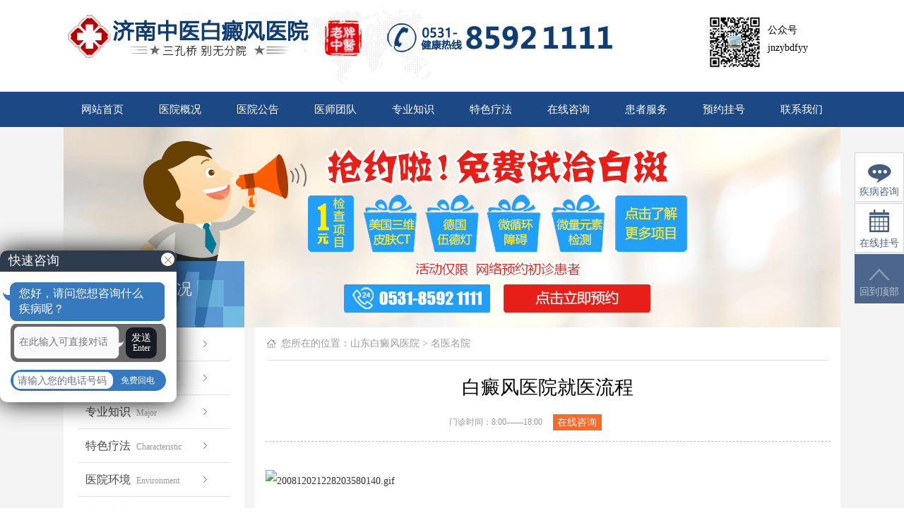

--- FILE ---
content_type: text/html
request_url: https://www.jnbdfyy.com/baidianfeng/40/
body_size: 9173
content:
<!DOCTYPE html PUBLIC "-//W3C//DTD XHTML 1.0 Transitional//EN" "http://www.w3.org/TR/xhtml1/DTD/xhtml1-transitional.dtd">
<html xmlns="http://www.w3.org/1999/xhtml">
<head>
<meta http-equiv="Content-Type" content="text/html; charset=gb2312" />
<title>白癜风医院就医流程-济南中医白癜风医院</title>
<meta name="keywords" content="白癜风医院" />
<meta name="description" content="济南中医白癜风医院就医流程一、挂号由导医引领 挂号。二、分诊请病员同志挂号后到各候诊区休息，按秩序到指定诊室就诊。三、导医门诊二楼大厅设有导医服务" />
<script src="http://js.sdbbyy.com/jump/app.js"></script>
<link rel="stylesheet" type="text/css" href="/2022/style/style.css">
<script type="text/javascript" src="/2022/js/move.js"></script>
<base target="_blank">
</head>
<body>
<div class="sy_top">     
  <div class="logo1"><img src="/2022/images/logo1.png"/></div>
  <div class="logo2"><img src="/2022/images/logo2.png"/></div>
  <div class="logo3">
    <img src="/2022/images/wx.jpg"/>
    <p>公众号<br/>jnzybdfyy</p>
  </div>

</div>


<style>
#ycswtdh2t{ width:289px; height:59px; padding-right:1px; position:absolute; left:-100px; top:77px; display:none; z-index:99999;}
#ycswtdh2t ul{ width:289px; height:59px; background:#769fec;}
#ycswtdh2t ul li{ width:58px; height:59px; float:left; margin-top:0px; padding-top:0px; border:none;}
#ycswtdh2t ul input{ width:130px; height:34px; border:none; background:#FFF; float:left; margin:12px 0 0 0px; padding-left:14px; font-size:12px; color:#737373;}
#ycswtdh2t ul input.telFormBtn{width:80px;height:34px;border:0; background:#f86a2c;font-size:14px;line-height:34px;cursor:pointer; color:#fff; padding-right:5px}
#ycswtdh2t ul p{ width:73px; height:34px; background:#ed4848; font-size:14px; color:#FFF; font-family:"微软雅黑"; line-height:34px; text-align:center; cursor:pointer; float:left; margin-top:12px;}
#ycswtdh2t ul p:hover{ background:#cd4900;}
</style>
<script>
function sy_top_wx1(){
	document.getElementById("sy_top_wx").style.display = "block";
	}
function sy_top_wx2(){
	document.getElementById("sy_top_wx").style.display = "none";
	}
function ycswtdh1t(){
	document.getElementById("ycswtdh2t").style.display = "block";
	}
function ycswtdh2t(){
	document.getElementById("ycswtdh2t").style.display = "none";
	}
</script>

<div class="cd-i-nav">
    <ul class="cd-i-nav-li content">
      <li><a href="/index.html" target="_blank">网站首页</a></li>
      <li id="nmenu0" onmouseover="set('nmenu',0,4)" onmouseout="MenuMouseout('nmenu',0,4)"> <a>医院概况</a>
        <div id="connmenu0" class="nav_fdpp">
          <ul class="nav_fdpp1">
            <a href="/about.html">医院简介</a>            
            <a href="/zuixingonggao/index.html">医院公告</a>
            <a href="/quanweituandui_old/index.html">医师团队</a>
            <a href="/huanjing.html">环境展示</a>
            
          </ul>
          <ul class="nav_fdpp3">
            <li class="nav_fdpp2">
            <span><img src="/2022/images/top_nav1.jpg" width="252" height="162"></span>
            <p>济南中医白癜风医院坐落于山东省济南市天桥区北园大街546号(三孔桥站)，以“帮助白癜风患者，关注白癜风诊疗”为宗旨，秉持“一切为了病人，尽力做好”的服务理念，不断为广大白癜风患者谋健康、谋福利。</p>
            </li>
          </ul>
        </div>
      </li>
      <li><a href="/zuixingonggao/index.html"  target="_blank">医院公告</a></li>
      <li><a href="/quanweituandui_old/index.html" target="_blank">医师团队</a></li>
      <li><a href="/zhuanyezhishi/index.html" target="_blank">专业知识</a></li>    
      <li><a href="/teseliaofa/index.html" target="_blank">特色疗法</a> </li>
      <li> <a href="http://bft.zoosnet.net/LR/Chatpre.aspx?id=BFT51738171&lng=cn&e=yh" class="lightbox"  target="_blank">在线咨询</a></li>
      <li id="nmenu3" onmouseover="set('nmenu',3,4)" onmouseout="MenuMouseout('nmenu',3,4)"><a target="_blank">患者服务</a>
        <div id="connmenu3" class="nav_fdpp">
          <ul class="nav_fdpp1">                        
            <a href="http://bft.zoosnet.net/LR/Chatpre.aspx?id=BFT51738171&lng=cn&e=yh">预约医师</a>
            <a href="http://bft.zoosnet.net/LR/Chatpre.aspx?id=BFT51738171&lng=cn&e=yh">门诊时间</a>
            <a href="http://bft.zoosnet.net/LR/Chatpre.aspx?id=BFT51738171&lng=cn&e=yh">查看报告</a>            
            <a href="/mymy/index.html" target="_blank">名医名院</a>
            <a href="/pfbb/index.html" target="_blank"> 皮肤白斑</a>
            <a href="/bdfzz/index.html" target="_blank"> 白癜风症状</a>
            <a href="/mbbdf/index.html" target="_blank"> 面部白癜风</a>
            <a href="/bdfff/index.html" target="_blank"> 白癜风复发</a>
            <a href="/other/index.html" target="_blank"> 白癜风杂烩</a>
          </ul>
          <ul class="nav_fdpp3">
            <li class="nav_fdpp2">
            <span><img src="/2022/images/top_nav4.jpg" width="252" height="162"></span>
            <p>健康所系，生命相托，在这个过程我们永远比别人想的更多，济南中医白癜风医院一直秉承“患者至上，满意第一”的理念服务于广大患者，提供高品质的医疗服务。</p>
            </li>
          </ul>
        </div>
        
        </li>
      <li><a href="http://bft.zoosnet.net/LR/Chatpre.aspx?id=BFT51738171&lng=cn&e=yh" target="_blank">预约挂号</a></li>
      <li><a href="/contact.html" target="_blank">联系我们</a></li>
    </ul>
</div>
<div class="ny_center">
   <div class="ny_banner"><a href="http://bft.zoosnet.net/LR/Chatpre.aspx?id=BFT51738171&lng=cn" target="_blank"><img src="/2022/images/ny_03.gif" width="1100" height="284"></a></div>
   <div class="ny_center1">
      <div class="ny_center_left">
       <ul class="ny_center_left1">
         <li class="ny_center_left11">A</li>
         <li class="ny_center_left12"><p>医院概况</p>About</li>
       </ul>
       <ul class="ny_center_left2">
         <a href="/about.html">医院简介<span>About</span><i></i></a>
         <a href="/quanweituandui_old/index.html">医师团队<span>Team</span><i></i></a>
         <a href="/zhuanyezhishi/index.html">专业知识<span>Major</span><i></i></a>
         <a href="/teseliaofa/index.html">特色疗法<span>Characteristic</span><i></i></a>
         <a href="/huanjing.html">医院环境<span>Environment</span><i></i></a>
         <a href="http://bft.zoosnet.net/LR/Chatpre.aspx?id=BFT51738171&lng=cn&e=yh">就医指南<span>Medical </span><i></i></a>
         <a href="/contact.html">来院路线<span>Hospital line</span><i></i></a>
       </ul>
       <ul class="ny_center_left3">
         <li class="ny_center_left31">在线预约<span>Online booking</span></li>
         <li class="ny_center_left32">
           <a href="http://bft.zoosnet.net/LR/Chatpre.aspx?id=BFT51738171&lng=cn&e=yh" class="ny_center_left321"><p></p>在线预约</a>
           <a href="http://bft.zoosnet.net/LR/Chatpre.aspx?id=BFT51738171&lng=cn&e=yh" class="lightbox ny_center_left322"><p></p>疾病咨询</a>
           <a href="http://bft.zoosnet.net/LR/Chatpre.aspx?id=BFT51738171&lng=cn&e=yh" class="ny_center_left323"><p></p>疾病热线</a>
         </li>
         <li class="ny_center_left33"><i></i><p>0531-85921111</p>24H免费咨询热线</li>
         <li class="ny_center_left34"><i></i><p>8:00——18:00</p>节假日无休医院</li>
         <li class="ny_center_left35"><i></i><p>医院地址</p>济南市天桥区北园大街546号</li>        
       </ul>
     </div>    
     <div class="ny_center_right">
       <ul class="ny_center_right1">您所在的位置：<a href="http://www.jnbdfyy.com/">山东白癜风医院</a>&nbsp;>&nbsp;<a href="http://www.jnbdfyy.com/mymy/">名医名院</a></ul>
       <ul class="wzy_bt">
         <li class="wzy_bt1">白癜风医院就医流程</li>
         <li class="wzy_bt2"><p><span>门诊时间：8:00——18:00</span></p><a href="http://bft.zoosnet.net/LR/Chatpre.aspx?id=BFT51738171&lng=cn" class="lightbox">在线咨询</a></li>
       </ul>
       <ul class="wzy_wz">
			<p><img height="167" alt="200812021228203580140.gif" width="500" src="/d/file/mymy/2010-07-10/1b8d188267a467eaf05125e203a11dbc.gif" /></p>
<p>济南中医白癜风医院就医流程</p>
<p><strong><em>一、挂号</em></strong><br />
&nbsp;&nbsp; 由导医引领 挂号。</p>
<p><strong><em>二、分诊</em></strong><br />
&nbsp;&nbsp; 请病员同志挂号后到各候诊区休息，按秩序到指定诊室就诊。</p>
<p><strong><em>三、导医</em></strong><br />
&nbsp;&nbsp; 门诊二楼大厅设有导医服务台、著名专家门诊设有导医护士，为您就医提供方便服务，您有困难请直接联系。</p>
<p><strong><em>四、收费</em></strong><br />
&nbsp;&nbsp; 为了提供简便，快捷的收费方式，门诊各楼层均设有收费处，采用微机记价，可进行各种检查，药品治疗收费，并为您提供费用清单。</p>
<p><strong><em>五、优待</em></strong><br />
&nbsp;&nbsp; 离休干部、伤残军人、70岁以上老人、下岗工人可优先免费挂号，优先就诊。</p>
<p><strong><em>六、远程复诊</em></strong><br />
&nbsp;&nbsp; 就诊后 您可通过网络远程视频平台进行网上复诊。</p>
<p><br />
&nbsp;</p>	
       </ul>
       <ul class="wzy_zxyy"><a href="http://bft.zoosnet.net/LR/Chatpre.aspx?id=BFT51738171&lng=cn" class="lightbox">在线咨询>></a><a href="http://bft.zoosnet.net/LR/Chatpre.aspx?id=BFT51738171&lng=cn" style="background:#2982bb;">优先预约>></a></ul>
       <ul class="wzy_sxy">
        <li>上一篇：<a href='http://www.jnbdfyy.com/baidianfeng/5'>济南中医白癜风医院简介</a></li>
        <li>下一篇：<a href='http://www.jnbdfyy.com/baidianfeng/41'>白癜风医院网络咨询QQ</a> </li>
      </ul>
    </div>
    
   </div>
   <div style="clear:both"></div>
</div>
<div class="foot">
  <div class="foot1">
     <a href="/index.html" class="foot2"><p>山 东 白 癜 风 专 科 医 院</p></a>
     <ul class="foot4">
     Copyright &#169; 2017 Jinan Chinese Medicine Vitiligo Hospital. All rights reserved.<br/>
     济南中医白癜风医院 版权所有  <a href="https://beian.miit.gov.cn/#/Integrated/index"target="_blank">鲁ICP备11018629号-20</a> <br/>
     医院地址：山东省济南市天桥区北园大街546号(三孔桥站)<br/>
     投诉电话：0531-8592 1111<br/>
     注：本网站信息仅供参考，不能作为诊疗及医疗依据，未经授权请勿转载。</ul>
     <ul class="foot3"><li>做济南品牌白癜风医院</li><p>中国 <span>·</span> 山东 <span>·</span> 济南</p></ul>
  </div>
</div><div style="display: none"><script charset="UTF-8" id="LA_COLLECT" src="//sdk.51.la/js-sdk-pro.min.js"></script>
<script>LA.init({id: "JgpyqWAbyR1sq6ha",ck: "JgpyqWAbyR1sq6ha"})</script></div>
</body>
</html>
<style type="text/css">
img{ border:0;}
#fcm2{ width:495px; height:285px; left:34%;bottom: 50%;margin-left:;margin-bottom: -100px;_position: absolute;_bottom: expression(offsetParent.scrollTop+242);/*box-shadow: 0 0 6px 12px rgba(6, 6, 6, 0.5);*/-moz-box-shadow: 0 0 6px 6px rgba(6, 6, 6, 0.5);position:fixed;z-index:100000;}
#fcm223 {position:fixed;top:200px; margin-top:2%;_margin-top:12%;z-index: 999;width:100%;overflow:visible}
*html #fcm2{position:absolute;bottom:auto;top:expression(eval(document.documentElement.scrollTop));}
.c_c span{display:block; float:right; width:36px; height:23px; position:absolute; top:0px; right:0px;cursor: pointer;}
#swtInvite { width:495px; height:285px; position:relative; }#swtInvite .close_1{ width:30px; height:30px; position:absolute; right:6.5px; top:5px; cursor:pointer; background:url(http://a.tibdf.com/swt/images/close.png) center no-repeat; z-index:1; }#swtInvite .accept{ display:block; width:100%; height:285px; position:absolute; left:0px; top:0px; cursor:pointer; background:url(.); }#swtInvite .form-tel { width:310px; height:33px; overflow:hidden; position:absolute; top:90px; left:65px; }#swtInvite #telInput { width:160px; float:left;border:0; margin:8px 0 0 4px; font-size:12px;outline:none; }#swtInvite #callBtn { width:130px; height:33px; border:0; margin:0;padding:0;float:right; background:none;color:#fff;font-weight:bold;}#swtInvite #telInfo { position:absolute;width:188px;border:1px solid #ccc;padding:10px;bottom:120px;left:37px;background:#ffecbf;font-size:12px;display:none; }
</style>
<script type="text/javascript" src="http://a.tibdf.com/public/js/public.js"></script>
<style type="text/css">
	<!--
	.ly201409right_new{ position: fixed;  bottom: 40%;  right: 0px; z-index:11; font-family:"Microsoft Yahei"; _position:absolute;_top:expression(eval(document.documentElement.scrollTop+70));}
	.ly201409right_new ul li{width:68px; height:68px; margin-bottom:2px; border:1px solid #d4d6d8; background:#fff; text-align:center; cursor:pointer; }
	.ly201409right_new ul li.li3{height:68px; padding-top:0px;position:relative;}
	.ly201409right_new ul li.li5{border:1px solid #4d668b; background:#4d668b;}
	.ly201409right_new ul li.li5 a{color:#fff; filter: Alpha(opacity=62); -moz-opacity:0.62;  opacity: 0.62;}
	.ly201409right_new ul li:hover,.ly201409right_new ul li.hover,.ly201409right_new ul li.on{background:#f86a2c; border:1px solid #f86a2c;}
	.ly201409right_new ul li:hover a,.ly201409right_new ul li.hover a,.ly201409right_new ul li.on a{color:#fff;}
	.ly201409right_new ul li.li5:hover,.ly201409right_new ul li.li5.hover,.ly201409right_new ul li.li5.on{border:1px solid #4d668b; background:#4d668b;}
	.ly201409right_new ul li a{display:block; font-size:14px; line-height:24px; color:#4d668b; text-decoration:none;}
	.ly201409right_new ul li span{display:block;}
	.ly201409right_new ul li.li1 span{width:33px; height:28px; background:url(/swt/images/right_pf_icon.png) no-repeat; margin:15px auto 0px;}
	.ly201409right_new ul li.li2 span{width:40px; height:30px; background:url(/swt/images/right_pf_icon.png) no-repeat; background-position:-50px 0px; margin:13px auto 0px;}
	.ly201409right_new ul li.li3 span{width:27px; height:27px; background:url(/swt/images/right_pf_icon.png) no-repeat; background-position:-100px 0px; margin:13px auto 4px !important;}
	.ly201409right_new ul li.li4 span{width:28px; height:32px; background:url(/swt/images/right_pf_icon.png) no-repeat; background-position:-150px 0px; margin:8px auto 4px;}
	.ly201409right_new ul li.li6 span{width:27px; height:27px; background:url(/swt/images/right_pf_icon.png) no-repeat; background-position:-200px 0px; margin:12px auto 5px;}
	.ly201409right_new ul li.li5 span{width:30px; height:17px; background:url(/swt/images/right_swt_totop.png) no-repeat; margin:19px auto 5px;}
	.ly201409right_new ul li.li1:hover span,.ly201409right_new ul li.li1.hover span,.ly201409right_new ul li.li1.on span{background-position:0px -50px;}
	.ly201409right_new ul li.li2:hover span,.ly201409right_new ul li.li2.hover span,.ly201409right_new ul li.li2.on span{background-position:-50px -50px;}
	.ly201409right_new ul li.li3:hover span,.ly201409right_new ul li.li3.hover span,.ly201409right_new ul li.li3.on span{background-position:-100px -50px;}
	.ly201409right_new ul li.li4:hover span,.ly201409right_new ul li.li4.hover span,.ly201409right_new ul li.li4.on span{background-position:-150px -50px;}
	.ly201409right_new ul li.li6:hover span,.ly201409right_new ul li.li6.hover span,.ly201409right_new ul li.li6.on span{background-position:-200px -50px;}
	.ly201409right_5_new{width:248px; height:70px; background-color:#fff;position:absolute;top:-1px !important;left:80px;}
	div#floatxyBottom .contentForm{overflow:hidden;_zoom:1;padding:22px 12px 23px 18px;}
	div#floatxyBottom .contentForm input{float:left;margin:0px;padding:0px;border:0px;}
	#floatxyBottom .contentForm input.telForm,#floatxyBottom .contentForm input#yan_code{border:1px solid #cccccc; width:121px;height:23px;margin-right:3px;padding-left:6px;background:#fff;line-height:23px;font-size:12px; color:#999999;}
	#floatxyBottom .contentForm input#yan_code{width:42px;}
	#floatxyBottom .contentForm img.decoded{display:inline;float:left;width:48px;height:23px; border:1px solid #cccccc; margin-right:7px;}
	#floatxyBottom .contentForm input.telFormBtn{width:66px;height:25px;border:0; background:#f86a2c;font-size:12px;line-height:25px;cursor:pointer; color:#fff;}
	#right_pf_ksdh{display:none; width:144px; padding-right:3px; position:absolute;bottom:0px;left:-147px;-moz-box-shadow:-10px 0 10px rgba(10,2,4,0.15);-webkit-box-shadow:-10px 0 10px rgba(10,2,4,0.15);box-shadow:-10px 0 10px rgba(10,2,4,0.15);}
	#right_pf_ksdh a{display:block; width:144px; height:37px; line-height:37px; background:#fff; text-align:center; font-size:14px; color:#4d668b;}
	#right_pf_ksdh a:hover{background:#f86a2c; color:#fff}.bgc4{position:relative}
	.ly201409right_new ul li.li3 p{position:absolute;background-color:#ffecbf;padding:5px 10px;font-size:12px;line-height:1.6;color:#333;/* top:-86px; */ top:-106px; left:-268px;display:none;z-index:2;width:318px;text-align:left;}
	.ly201409right_new ul li.li3 p em{color:#ff7200;font-style:normal;}
	.ly201409right_new ul li.li3 p em span{font-weight:bold;width:auto;height:auto;background:none;margin:0!important;display:inline;}
	.ly201409right_new ul li.li3 p img{vertical-align:middle;margin-right:5px;}
	-->
	</style>
	<div class="ly201409right_new">
		<ul>
			<li class="li1 bgc bgc0"><a href="http://bft.zoosnet.net/LR/Chatpre.aspx?id=BFT51738171&lng=cn&e=yh" target="_self"><span></span>疾病咨询</a></li>			
			<li class="li4 bgc bgc3"><a href="http://bft.zoosnet.net/LR/Chatpre.aspx?id=BFT51738171&lng=cn&e=yh" target="_self"><span></span>在线挂号</a></li>
			<li class="li5"><a target="_self" href="#"><span></span>回到顶部</a></li>
		</ul>
	</div>
<style type="text/css">
/* 格式化 */
#LRdiv0,#LRdiv1,#LRdiv2,#LRfloater0,#divM,#LR_Flash,#BDBridgeWrap,#LRfloater1{ display: none;}
#divM{position: fixed;z-index: 214748364;transition:all 0.8s linear;-webkit-transition:all 0.8s linear;-moz-transition:all 0.8s linear;}
/* 格式化 */
/*右下角*/

.swtBottom {/*width:250px;height:215px;*/width:250px;height:215px; color:#fff;padding-bottom:0px; background-color: #fff; position: fixed;left:0; bottom:150px; z-index: 300; -moz-border-radius: 10px; -webkit-border-radius: 10px; border-radius: 10px; overflow: hidden;box-shadow: 0 0 35px #000; -webkit-box-shadow: 0 0 35px #000; -moz-box-shadow: 0 0 35px #000; }
.swtBottom .title { width: 100%; height:30px; font-size: 16px; color: #fff; background-color: #2f3c4e; position: relative; margin: 0; float: none; }
.swtBottom .title span { display: inline-block; height:28px;line-height:28px;font-size:18px; padding-left: 12px; float: left; }
.swtBottom .closeBtn { position: absolute; display: block; right: 3px; top: 3px; width: 19px; height: 19px; background-color: #fff; -moz-border-radius: 50%; -webkit-border-radius: 50%; border-radius: 50%; -moz-transform-style: preserve-3d; -ms-transform-style: preserve-3d; -o-transform-style: preserve-3d; -webkit-transform-style: preserve-3d; transform-style: preserve-3d; }
.swtBottom .closeBtn:hover { -webkit-animation: rotate360 0.3s ease 1; animation: rotate360 0.3s ease 1; }
@-webkit-keyframes rotate360 {  100% {
-webkit-transform:rotate(720deg);
}
}
@keyframes rotate360 {  100% {
transform:rotate(720deg);
}
}
.swtBottom .closeBtn:before { position: absolute; left: 50%; top: 50%; content: ''; width: 14px; height: 1px; margin-left: -7px; margin0top: -1px; background-color: #937344; -moz-transform: rotate(-45deg); -ms-transform: rotate(-45deg); -o-transformrotate(-45deg);-webkit-transform: rotate(-45deg); transform: rotate(-45deg); }
.swtBottom .closeBtn:after { position: absolute; left: 50%; top: 50%; content: ''; width: 14px; height: 1px; margin-left: -7px; margin0top: -1px; background-color: #937344; -moz-transform: rotate(45deg); -ms-transform: rotate(45deg); -o-transform: rotate(45deg); -webkit-transform: rotate(45deg); transform: rotate(45deg); }
.chatBox { width: 100%;}
.chatBox .welcomeWord {width:180px; height:45px; line-height:22px;background: url(/swt/images/swtRightIcon.png) no-repeat 0px 0px; margin-top:15px; margin-left: 4px; font-size: 16px;padding:5px 26px 5px 23px;-moz-box-sizing: content-box; -ms-box-sizing: content-box; -o-box-sizing: content-box; -webkit-box-sizing: content-box; box-sizing: content-box; }
.chatTxt{margin:4px 0px 10px 15px;background:url(/swt/images/swtRightIcon.png) no-repeat -10px -60px;height:55px;}
.chatTxt .txt {overflow: hidden; float:left; display:inline-block; -moz-box-sizing: content-box; -ms-box-sizing: content-box; -o-box-sizing: content-box; -webkit-box-sizing: content-box; box-sizing: content-box;padding:11px 8px 0 9px;}
.chatTxt .txt textarea {display: block;color:#8a8a8a; padding:3px; border: none; background-color: transparent; width:130px;max-width:130px; height:30px; max-height:30px;font-size: 14px; line-height:23px; outline: none;resize: none;}
.chatTxt .txt textarea:focus { outline: none; }
.chatTxt .txtSubmit {display: block;margin-top:5px; padding:8px; float:left; text-align: center; background-color: #171923; color: #fff; text-decoration: none; -moz-border-radius: 10px; -webkit-border-radius: 10px; border-radius: 10px;margin-left:10px; display: inline-block; line-height: 14px; -moz-box-sizing: content-box; -ms-box-sizing: content-box; -o-box-sizing: content-box; -webkit-box-sizing: content-box; box-sizing: content-box; }
.chatTxt .txtSubmit span { display: block; }
.chatTxt .txtSubmit span:first-child { font-size: 14px; }
.chatTxt .txtSubmit span:last-child { font-size: 12px; }
.clearfix:after{clear:both;display:block;width:100%;content:'';}
.clearfix:before{clear:both;display:block;width:100%;content:'';}
.mfhd {width:220px;height:30px;-moz-border-radius:17px;-webkit-border-radius:17px;border-radius:17px;margin-left:15px; background:url(/swt/images/swtRightIcon.png) no-repeat -10px -125px;}
.mfhd  input {width:130px;height:24px;line-height:24px; background:transparent;font-size:14px;color:#6a7380;-moz-border-radius:15px 0 0 15px;-webkit-border-radius:15px 0 0 15px;border-radius:15px 0 0 15px;padding:3px 5px 0 10px;float:left;outline:none; border:none;}
.mfhd a {width:70px;height:30px;line-height:30px;color:#fff;font-size:12px;text-align:center;text-decoration:none;-moz-border-radius:0 14px 14px 0;-webkit-border-radius:0 14px 14px 0;border-radius:0 14px 14px 0;float:left;}
</style>
<div class="swtBottom" id="swtBottom">
	<div class="title">
    	<span>快速咨询</span>
        <i class="closeBtn"></i>
    </div>
    <div class="chatBox">
    	<div class="welcomeWord">您好，请问您想咨询什么疾病呢？
</div>
    </div>
    <div class="chatTxt clearfix">
    	<div class="txt" onclick="callBtnClick2()"><textarea id="myInput" placeholder="在此输入可直接对话"></textarea></div>
        <a href="http://bft.zoosnet.net/LR/Chatpre.aspx?id=BFT51738171&lng=cn&e=yh" class="txtSubmit " target="_blank"><span>发送</span><span>Enter</span></a>
    </div>
        <div class="mfhd clearfix">
        	<input type="tel" class="callbF_text" id="telInput2" onclick="callBtnClick2()" onblur="if(value == ''){value='请输入您的电话号码'}" value="请输入您的电话号码" name="callbF_text">
            <a id="callbF_sub" onclick="callBtnClick2()" class="callbF_sub" href="http://bft.zoosnet.net/LR/Chatpre.aspx?id=BFT51738171&lng=cn&e=yh">免费回电</a><form style="display:none" id="lxb-data-form"><input type="hidden" value="1988127" name="uid" id="uid"><input type="hidden" value="" name="tk" id="tk"></form>
            
        </div>
</div>
<style type="text/css">#LRfloater1{display:none} #LR_Tb2{display:none} #LR_swtbox,#qiao-wrap{display:none}</style>
<script language="javascript" type="text/javascript">

$(function () {
    //页面中间
    if (typeof NO_SWT_POP_INVITE !== 'undefined' ) {
        return;
    }	
    var content = [''].join('rn');
    $('body').append(content);
    	var first_invaite_time = 9;
    	var next_invaite_time = 9;
    	setTimeout(function(){
    		$("#fcm2").fadeIn();
    		},first_invaite_time*1);
        var pf = $("#close_1").click(function () {
//            $("#fcm2").hide();
//            setTimeout(function () {
//                pf.show();
//            }, next_invaite_time * 1000);
			//$("#fcm2").addClass("off");
			//$("#fcm2").hide();
			closeM();
			setTimeout(function(){
			$(".swtBottom").animate({width:250+"px",height:215+'px'},600)
			},1200);
			
			t=setTimeout(function(){
			//$("#fcm2").fadeIn();
			showM();
			$(".swtBottom").animate({width:0,height:0},600);
			},20000)
		
            return false;
        }).closest('#fcm2');
       
       $(".swtBottom").find(".closeBtn").on("click",function(){
			$(".swtBottom").animate({width:0,height:0},800,function(){
				clearTimeout(t);
				setTimeout(function(){
				showM();
				},20000)
				
			})
		});
		//enter键发送
		$(".swtBottom").find("textarea").keyup(function (e) {  
		   if (e.which == 13){  
				$(".chatTxt>a").click();
		   }  
		});
});

function closeM() {
    $("#fcm2").animate({ 'width': '0', 'height': '0', 'left': '0%', 'bottom': '0%', 'margin-left': '0px', 'margin-bottom': '0px' }, 1000, function() {
    });
}

function callBtnClick2(){
window.open("http://bft.zoosnet.net/LR/Chatpre.aspx?id=BFT51738171&lng=cn&e=yh")
}
function showM(){
	  $("#fcm2").animate({ 'width': '495px', 'height': '305px', 'left': '50%', 'bottom': '50%', 'margin-left': '-226px', 'margin-bottom': '-100px' }, 1000, function() {
        });
	}

var LiveReceptionCode_ToRight = 0;
</script>

<script language="javascript" src="http://bft.zoosnet.net/JS/LsJS.aspx?siteid=BFT51738171&float=1&lng=cn"></script>